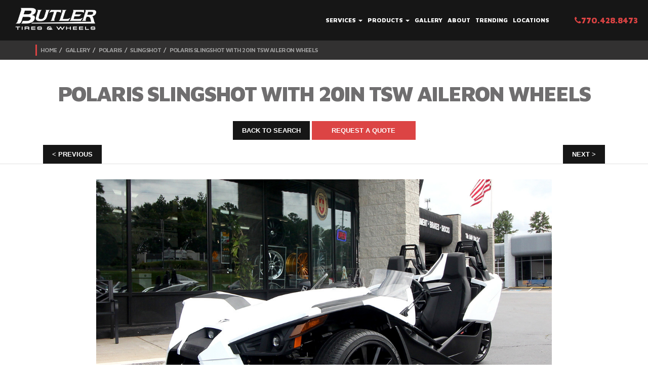

--- FILE ---
content_type: text/html; charset=utf-8
request_url: https://www.butlertire.com/gallery/Polaris/Slingshot/Polaris_Slingshot_with_20in_TSW_Aileron_Wheels/11974
body_size: 28267
content:
<!DOCTYPE html>
<!-- paulirish.com/2008/conditional-stylesheets-vs-css-hacks-answer-neither/ -->
<!--[if lt IE 7 ]> <html lang="en" class="no-js ie6"> <![endif]-->
<!--[if IE 7 ]>    <html lang="en" class="no-js ie7"> <![endif]-->
<!--[if IE 8 ]>    <html lang="en" class="no-js ie8"> <![endif]-->
<!--[if IE 9 ]>    <html lang="en" class="no-js ie9"> <![endif]-->
<!--[if (gt IE 9)|!(IE)]><!--> <html lang="en" class="no-js"> <!--<![endif]-->

  <head>

    <!-- Google Tag Manager -->
<script>(function(w,d,s,l,i){w[l]=w[l]||[];w[l].push({'gtm.start':
new Date().getTime(),event:'gtm.js'});var f=d.getElementsByTagName(s)[0],
j=d.createElement(s),dl=l!='dataLayer'?'&l='+l:'';j.async=true;j.src=
'https://www.googletagmanager.com/gtm.js?id='+i+dl;f.parentNode.insertBefore(j,f);
})(window,document,'script','dataLayer','GTM-P62C4GZ');</script>
<!-- End Google Tag Manager -->

    <title>Polaris Slingshot with 20in TSW Aileron Wheels exclusively from Butler Tires and Wheels in Atlanta, GA - Image Number 11974</title>
<meta name="description" content="Polaris Slingshot with 20in TSW Aileron Wheels by Butler Tires and Wheels in Atlanta GA">
<meta property="og:title" content="Polaris Slingshot with 20in TSW Aileron Wheels exclusively from Butler Tires and Wheels in Atlanta, GA - Image Number 11974">
<meta property="og:description" content="Polaris Slingshot with 20in TSW Aileron Wheels by Butler Tires and Wheels in Atlanta GA">
<meta property="og:url" content="http://www.butlertire.com/gallery?reference_number=11974">
<meta property="og:image" content="http://www.butlertire.com/images/gallery/Polaris/Slingshot/Polaris_Slingshot_with_20in_TSW_Aileron_Wheels/Polaris_Slingshot_with_20in_TSW_Aileron_Wheels_11974_30523_large.jpeg">
<meta name="google-site-verification" content="FuHTbv77UyNzx243alP6BTUvuD959FlaAUkcASdyS4A" />
<meta charset='utf-8' />
<meta name="viewport" content="width=device-width, initial-scale=1.0, maximum-scale=1.0, user-scalable=no">
<!--[if IE]><meta http-equiv="X-UA-Compatible" content="IE=edge,chrome=1" /><![endif]-->
<!-- Meta Tags -->
  <link rel="canonical" href="https://www.butlertire.com/gallery/Polaris/Slingshot/Polaris_Slingshot_with_20in_TSW_Aileron_Wheels/11974" />

<!-- END: Meta -->

<!-- Stylesheets -->
<link rel="stylesheet" media="screen" href="/assets/application-c66e8eaf81cde2f629fad26a89c6d5a5.css" />
<!-- -->
<link rel="stylesheet" media="screen" href="/assets/refinery/site_bar-1ac0e9f3f19944007980b66d715290e7.css" />
<!-- END: Stylesheets -->

<!-- Fav and touch icons -->
<link rel="apple-touch-icon-precomposed" sizes="144x144" href="/assets/apple-touch-icon-144-precomposed.png">
<link rel="apple-touch-icon-precomposed" sizes="114x114" href="/assets/apple-touch-icon-114-precomposed.png">
<link rel="apple-touch-icon-precomposed" sizes="72x72" href="/assets/apple-touch-icon-72-precomposed.png">
<link rel="apple-touch-icon-precomposed" href="/assets/apple-touch-icon-57-precomposed.png">
<link rel="shortcut icon" href="/assets/favicon.ico">
<link href='https://fonts.googleapis.com/css?family=Maven+Pro:400,500,700,900|Raleway:400,100,200,300,500,600,800,900,700' rel='stylesheet' type='text/css'>


<script src="/assets/modernizr-min-8fdd26995746de203dee07b57316bd71.js"></script>
<script type="text/javascript" src="https://platform-api.sharethis.com/js/sharethis.js#property=64bfb0e3c094360012b34764&product=inline-share-buttons&source=platform" async="async"></script>
<script id="facebook-jssdk" src="//connect.facebook.net/en_US/all.js#xfbml=1&amp;appId=203206483071812"></script>

<script>
  var _gaq = _gaq || [];
  _gaq.push(['_setAccount', 'UA-11624817-1']);
  _gaq.push(['_trackPageview']);

  (function() {
    var ga = document.createElement('script'); ga.type = 'text/javascript'; ga.async = true;
    ga.src = ('https:' == document.location.protocol ? 'https://ssl' : 'http://www') + '.google-analytics.com/ga.js';
    var s = document.getElementsByTagName('script')[0]; s.parentNode.insertBefore(ga, s);
  })();
</script>

<!-- Go to www.addthis.com/dashboard to customize your tools -->
<script type="text/javascript" src="//s7.addthis.com/js/300/addthis_widget.js#pubid=ra-543e8d8063824f19" async></script>

<!-- <script src="js/global.js" type="text/javascript"></script> -->

  </head>
  <body id="" onload="generateUUID()">
<!-- Google Tag Manager (noscript) -->
<noscript><iframe src="https://www.googletagmanager.com/ns.html?id=GTM-P62C4GZ"
height="0" width="0" style="display:none;visibility:hidden"></iframe></noscript>
<!-- End Google Tag Manager (noscript) -->
<script>
function generateUUID() {
  // Generate four random hex digits
  function getRandomHex() {
    return Math.floor((1 + Math.random()) * 0x10000)
      .toString(16)
      .substring(1);
  }

  // Concatenate the random hex digits
  return (
    getRandomHex() +
    getRandomHex() +
    '-' +
    getRandomHex() +
    '-' +
    getRandomHex() +
    '-' +
    getRandomHex() +
    '-' +
    getRandomHex() +
    getRandomHex() +
    getRandomHex()
  );
}

const uuid = generateUUID();

// Push UUID to the GA4 data layer
function pushUserIdToDataLayer(uuid) {
  window.dataLayer = window.dataLayer || [];
  window.dataLayer.push({
    'event': 'setUserId',
    'userId': uuid
  });
}

pushUserIdToDataLayer(uuid);
</script>


    <div id="page_container">
      <!--Navigation-->
<div id="nav">
  <div class="navbar navbar-inverse">
    <div class="container-wide">
      <div class="navbar-header">
        <button type="button" class="navbar-toggle" data-toggle="collapse" data-target=".navbar-collapse">
          <span class="icon-bar"></span>
          <span class="icon-bar"></span>
          <span class="icon-bar"></span>
        </button>
        <div class="navbar-brand"><a href="https://www.butlertire.com/"><img loading="lazy" src="/assets/logo.png" alt="Butler Tire Logo"></a></div>
      </div>
      <div class="navbar-collapse collapse">
        <ul class="nav navbar-nav navbar-right">
          <li class="dropdown">
            <a id="services-dropdown" href="/services" class="dropdown-toggle" data-toggle="dropdown">Services <b class="caret"></b><i class="fa fa-plus visible-xs plus-mobile"></i></a>
            <ul class="dropdown-menu">
                <li><a href="/services/Wheel_and_Tire_Packages">Wheel and Tire Packages</a></li>
                <li><a href="/services/HiSpeed_OntheCar_Wheel_Balancing">Hi-Speed On-the-Car Wheel Balancing</a></li>
                <li><a href="/services/4_Wheel_Alignment">4 Wheel Alignment</a></li>
                <li><a href="/services/Brakes_and_Brake_Services">Brakes</a></li>
                <li><a href="/services/Shocks_and_Struts">Shocks and Struts</a></li>
                <li><a href="/services/Nitrogen_Tire_Inflation">Nitrogen Tire Inflation</a></li>
                <li><a href="/services/Commercial_Truck_Division">Commercial Truck Division</a></li>
                <li><a href="/services/Brake_Caliper_Painting"></a></li>
            </ul>
          </li>
          <li class="dropdown">
            <a id="products-dropdown" href="/products" class="dropdown-toggle" data-toggle="dropdown">Products <b class="caret"></b><i class="fa fa-plus visible-xs plus-mobile"></i></a>
            <ul class="dropdown-menu">
                <li><a href="/products/Tires">Tires</a></li>
                <li><a href="/products/Wheels">Wheels</a></li>
                <li><a href="/products/OffRoad">Off-Road Wheels, Tires and Accessories</a></li>
                <li><a href="/products/Brakes">Brakes</a></li>
                <li><a href="/products/Aerodynamics__Interior_Accessories">Aerodynamics / Interior Accessories</a></li>
                <li><a href="/products/Exhaust_and_Suspension_Components">Exhaust and Suspension Components</a></li>
                <li><a href="/products/Pedalbox">Pedalbox</a></li>
            </ul>
          </li>
          <li><a href="/gallery">Gallery</a></li>
          <li><a href="https://www.butlertire.com/about">About</a></li>
          <!--<li class="dropdown">
            <a href="#" class="dropdown-toggle" data-toggle="dropdown">Locations <b class="caret"></b></a>
            <ul class="dropdown-menu">
              <li><a href="#">Marietta</a></li>
              <li><a href="#">Atlanta</a></li>
              <li><a href="#">Johns Creek</a></li>
              <li><a href="#">Austell</a></li>
            </ul>
          </li>-->
          <li><a href="/trending">Trending</a></li>
          <li><a href="/contact">Locations</a></li>
          <li id="phone-desktop"><a href="tel:7704288473"><span class="red"><i class="fa fa-phone"></i>770.428.8473</span></a></li>
          <li id="phone-mobile"><a href="tel:7704288473"><span class="red"><i class="fa fa-phone"></i>770.428.8473</span></a></li>
        </ul>
      </div><!--/.navbar-collapse -->
    </div>
      <!--Bread Crumbs-->
      <div id="bread-crumbs">
        <div class="container">
          <div class="row">
            <div class="col-sm-12">
              <ol class="breadcrumb">
                <li><a href='/'>Home</a></li><li><a href='/gallery'>Gallery</a></li><li><a href='/gallery?make=Polaris'>Polaris</a></li><li><a href='/gallery?model=Slingshot'>Slingshot</a></li><li><a href='/gallery?reference_number=11974'>Polaris Slingshot with 20in TSW Aileron Wheels</a></li>

  <!--               <li><a href="#">Home</a></li>
                <li><a href="#">Test</a></li>
                <li class="active">Test</li> -->
              </ol>
            </div>
          </div>
        </div>
      </div><!--End Breadcrumbs-->
  </div>
</div>
      <section id="page">
        
  <div id="individual-gallery">
    <!--Panel-->
    <div id="panel-container">
      <div class="panel">
         <div class="text-right red"><a href="#" id="panel-close">X</a></div>
          <h4 class="white">We ship wheels &amp; tires world wide</h4>

          <form id="quote-form" class="form">
            <meta name="csrf-param" content="authenticity_token" />
<meta name="csrf-token" content="yOfFC+Ve2k8LLN1nKuXG6fwq+B96P4/JhrTgmnu3aWx3f4yvL1XV7Kww0TkskBTOzj4mtweZjy76thYU56Mfrw==" />
            <input type="hidden" id="ref_num" name="ref_num" value="11974">
            <div class="form-group">
              <input type="text" class="form-control" id="name" name="name" placeholder="Name*">
              <span class="error-message">Please enter your name</span>
            </div>
            <div class="form-group">
              <input type="email" class="form-control" id="email" name="email" placeholder="Email*">
              <span class="error-message">Please enter a valid email</span>
            </div>
            <div class="form-group">
              <input type="text" class="form-control" id="phone" name="phone" placeholder="Phone*">
              <span class="error-message">Please enter a valid phone number</span>
            </div>
            <div class="form-group">
              <select id="car" name="location">
                <option val="">Select a Location</option>
                  <option val="Chamblee">Chamblee</option>
                  <option val="Alpharetta">Alpharetta</option>
                  <option val="Austell">Austell</option>
                  <option val="Buckhead">Buckhead</option>
                  <option val="Marietta">Marietta</option>
                <option val="Other">Other</option>
              </select>
            </div>
            <div class="form-group">
              <textarea id="make" class="form-control" rows="2" name="make" placeholder="Vehicle*&#10;(Year, make & Model)"></textarea>
              <span class="error-message">Please enter vehicle</span>
            </div>
            <div class="form-group">
              <textarea id="comments" class="form-control" rows="4" name="comments" placeholder="Commments*"></textarea>
              <span class="error-message">Please enter comments</span>
            </div>
            <div class="form-group">
              <div class="checkbox">
                <label><input type="checkbox" id="subscribed" name="subscribed" checked>Subscribe to our newsletter</label>
              </div>
            </div>
            <div class="form-group">
              <button id="quote-submit-button" type="submit" class="btn btn-primary btn-lg btn-wide" onclick="_gaq.push(['_trackEvent', 'Polaris Slingshot with 20in TSW Aileron Wheels', 'Contact Request', document.title]);">Submit</button>
            </div>
          </form>
          <div id="quote-pending" style="display: none;">
            <p>Please wait...</p>
          </div>
          <div id="quote-success" class="text-center" style="display: none;">
            <p>Quote request received!  We will be in touch shortly.</p>
          </div>
          <div id="quote-error" class="text-center" style="display: none;">
            <p>There was an error with your submission.</p>
          </div>
      </div>
    </div><!--End Panel-->



    <!--Service Section-->
    <section class="section top white-bg" style="padding-bottom: 14px;">
      <div class="container-wide">

        <div class="row margin-30 border-bottom">
          <div class="container">
            <div class="col-md-12">
              <div class="row margin-24">
                <div class="col-md-12 text-center">
                  <h2>Polaris Slingshot with 20in TSW Aileron Wheels</h2>
                </div>
              </div>

              <div class="row">
               <div class="col-sm-12 text-center">
                 <a id="gallery-return" class="btn btn-secondary btn-sm margin-10" href="/gallery">Back to Search</a> <a id="request-quote" class="panel-expander btn btn-primary btn-sm margin-10">Request A Quote</a>
               </div>
              </div>

              <div class="row">
                <div class="col-md-6">
                    <a href="/gallery/Jeep/Wrangler/Jeep_Wrangler_with_22in_Tuff_T15_Wheels/11973" class="pull-left btn btn-secondary btn-sm">< Previous</a>
                </div>
                <div class="col-md-6">
                    <a href="/gallery/Porsche/Panamera/Porsche_Panamera_with_21in_Victor_Zuffen_Wheels/11975" class="pull-right btn btn-secondary btn-sm">Next ></a>
                </div>
              </div>
            </div>
          </div>
        </div>

        <div class="row gallery-slideshow-row">
          <div class="col-md-12">
            <div id="carousel-custom" class="carousel slide " data-ride="carousel">
  <div class="carousel-outer">
    <!-- Wrapper for slides -->
    <div class="carousel-inner">
      <div class="item active">
        <img loading="lazy" src="/images/gallery/Polaris/Slingshot/Polaris_Slingshot_with_20in_TSW_Aileron_Wheels/Polaris_Slingshot_with_20in_TSW_Aileron_Wheels_11974_30523_extra_large.jpeg" alt="Polaris Slingshot with 20in TSW Aileron Wheels" />
      </div>
      <div class="item ">
        <img loading="lazy" src="/images/gallery/Polaris/Slingshot/Polaris_Slingshot_with_20in_TSW_Aileron_Wheels/Polaris_Slingshot_with_20in_TSW_Aileron_Wheels_11974_30524_extra_large.jpeg" alt="Polaris Slingshot with 20in TSW Aileron Wheels" />
      </div>
      <div class="item ">
        <img loading="lazy" src="/images/gallery/Polaris/Slingshot/Polaris_Slingshot_with_20in_TSW_Aileron_Wheels/Polaris_Slingshot_with_20in_TSW_Aileron_Wheels_11974_30525_extra_large.jpeg" alt="Polaris Slingshot with 20in TSW Aileron Wheels" />
      </div>
      <div class="item ">
        <img loading="lazy" src="/images/gallery/Polaris/Slingshot/Polaris_Slingshot_with_20in_TSW_Aileron_Wheels/Polaris_Slingshot_with_20in_TSW_Aileron_Wheels_11974_30526_extra_large.jpeg" alt="Polaris Slingshot with 20in TSW Aileron Wheels" />
      </div>
      <div class="item ">
        <img loading="lazy" src="/images/gallery/Polaris/Slingshot/Polaris_Slingshot_with_20in_TSW_Aileron_Wheels/Polaris_Slingshot_with_20in_TSW_Aileron_Wheels_11974_30527_extra_large.jpeg" alt="Polaris Slingshot with 20in TSW Aileron Wheels" />
      </div>
    </div>
  </div>

  <!-- Indicators -->
  <ol class="carousel-indicators">
      <li data-target="#carousel-custom" data-slide-to="0">
        <div class="overlay"></div>
        <img loading="lazy" src="/images/gallery/Polaris/Slingshot/Polaris_Slingshot_with_20in_TSW_Aileron_Wheels/Polaris_Slingshot_with_20in_TSW_Aileron_Wheels_11974_30523_small.jpeg" alt="Polaris Slingshot with 20in TSW Aileron Wheels" />
      </li>
      <li data-target="#carousel-custom" data-slide-to="1">
        <div class="overlay"></div>
        <img loading="lazy" src="/images/gallery/Polaris/Slingshot/Polaris_Slingshot_with_20in_TSW_Aileron_Wheels/Polaris_Slingshot_with_20in_TSW_Aileron_Wheels_11974_30524_small.jpeg" alt="Polaris Slingshot with 20in TSW Aileron Wheels" />
      </li>
      <li data-target="#carousel-custom" data-slide-to="2">
        <div class="overlay"></div>
        <img loading="lazy" src="/images/gallery/Polaris/Slingshot/Polaris_Slingshot_with_20in_TSW_Aileron_Wheels/Polaris_Slingshot_with_20in_TSW_Aileron_Wheels_11974_30525_small.jpeg" alt="Polaris Slingshot with 20in TSW Aileron Wheels" />
      </li>
      <li data-target="#carousel-custom" data-slide-to="3">
        <div class="overlay"></div>
        <img loading="lazy" src="/images/gallery/Polaris/Slingshot/Polaris_Slingshot_with_20in_TSW_Aileron_Wheels/Polaris_Slingshot_with_20in_TSW_Aileron_Wheels_11974_30526_small.jpeg" alt="Polaris Slingshot with 20in TSW Aileron Wheels" />
      </li>
      <li data-target="#carousel-custom" data-slide-to="4">
        <div class="overlay"></div>
        <img loading="lazy" src="/images/gallery/Polaris/Slingshot/Polaris_Slingshot_with_20in_TSW_Aileron_Wheels/Polaris_Slingshot_with_20in_TSW_Aileron_Wheels_11974_30527_small.jpeg" alt="Polaris Slingshot with 20in TSW Aileron Wheels" />
      </li>
  </ol>
</div>

            <div class="row" style="margin-top: 8px">
              <div class="col-md-12 text-center">

							<!-- ShareThis BEGIN -->
								<div class="sharethis-inline-share-buttons"></div>
							<!-- ShareThis END -->

              </div>
            </div>
          </div><!--End Col 7-->
        </div><!--End Row-->

      </div>
    </section>


    <!--Body-->
    <section id="individual-gallery-bottom" class="section white-bg">
        <div class="container">
          <h4 class="gallery-name">Polaris Slingshot with 20in TSW Aileron Wheels</h4>
          <div class="row margin-40">
              <div class="search-results">
                <ul class="list-unstyled caret-right">
                    <div class="col-md-6">
                      <li>Make: <span class="red"><a href="/gallery?make=Polaris">Polaris</a></span></li>
                    </div>
                    <div class="col-md-6">
                      <li>Model: <span class="red"><a href="/gallery?model=Slingshot">Slingshot</a></span></li>
                    </div>
                    <div class="col-md-6">
                      <li>Size: <span class="red"><a href="/gallery?wheel_size=20in">20in</a></span></li>
                    </div>
                    <div class="col-md-6">
                      <li>Wheel Type:
                        <span class="red">
                            <a href="/gallery?wheel_type=TSW+Aileron">TSW Aileron</a>
                        </span>
                      </li>
                    </div>
                    <div class="col-md-6">
                      <li>Tire Brand:
                          <span class="gray">
                            Lexani
                          </span>
                      </li>
                    </div>
                    <div class="col-md-6">
                      <li>Tire Model: <span class="gray">LX-Twenty</span></li>
                    </div>

                    <div class="col-md-6">
                      <li>Ref Number: <span class="gray">11974</span></li>
                    </div>
                </ul>
              </div>
          </div>

          <div class="row">
          </div><!--End Row-->

          <div class="row">
           <div class="col-sm-12 text-center">
             <a id="gallery-return" class="btn btn-secondary btn-sm margin-10" href="/gallery">Back to Search</a> <a id="request-quote" class="panel-expander btn btn-primary btn-sm margin-10">Request A Quote</a>
           </div>
          </div>

        </div><!--End Container-->
    </section><!--End Tires Section-->
  </div>

      </section>
      <footer>
        <!--Social Media-->
<section id="social-media" class="light-gray-bg">
  <div class="container">
    <div class="row margin-10">
      <div class="col-sm-12 text-center">
        <h4 class="black">Find Us At</h4>
      </div>
    </div>
    
    <div class="row">
      <div class="col-sm-12 text-center">
        <ul class="list-inline social">
          <li data-wow-delay="0.3s" class="wow fadeIn animated"><a href="https://twitter.com/ButlerTire" target="_blank"><i class="fa fa-twitter fa-2x"></i></a></li>
          <li data-wow-delay="0.6s" class="wow fadeIn animated"><a href="https://www.facebook.com/ButlerTire" target="_blank"><i class="fa fa-facebook fa-2x"></i></a></li>
          <li data-wow-delay="0.9s" class="wow fadeIn animated"><a href="https://www.flickr.com/photos/butlertire/" target="_blank"><i class="fa fa-flickr fa-2x"></i></a></li>
          <li data-wow-delay="1.2s" class="wow fadeIn animated"><a href="https://instagram.com/butlertire" target="_blank"><i class="fa fa-instagram fa-2x"></i></a></li>
        </ul>
      </div>

    </div>
    <div class="row margin-60">
      <div class="col-sm-6 col-sm-offset-3 col-xs-12">
        <div class="newsletter">
        <!-- Begin MailChimp Signup Form -->
            <!--<link href="//cdn-images.mailchimp.com/embedcode/slim-081711.css" rel="stylesheet" type="text/css">-->
            <style type="text/css">
              #mc_embed_signup{background:transparent; color: #ffffff; sans-serif; margin-top: 0px; display: block; }
              #mc_embed_signup input.email { background: none repeat scroll 0 0 #ffffff; color: #afb1b2; font-weight: bold; height: 50px; margin-right:10px; margin-bottom: 12px;  padding: 14px 10px; border: 0; width: 98%; }
              #mc_embed_signup input.email:focus {outline: none;}
              #mc_embed_signup input { border: 3 solid #ffffff; } 
              #mc_embed_signup input.email::-webkit-input-placeholder {color: #b6b6b6;}
              #mc_embed_signup input.email:-moz-placeholder { /* Firefox 18- */ color: #b6b6b6; }
              #mc_embed_signup input.email::-moz-placeholder {  /* Firefox 19+ */ color: #b6b6b6; }
              #mc_embed_signup input.email:-ms-input-placeholder { color: #b6b6b6; } 
              #mc_embed_signup input {height: 50px; position: absolute; right: 0; }

            </style>
            <div id="mc_embed_signup">
            <form action="https://butlertire.us3.list-manage.com/subscribe/post?u=cc9458ca2c1056b33db09655e&amp;id=5ca65a862f" method="post" id="mc-embedded-subscribe-form" name="mc-embedded-subscribe-form" class="validate" target="_blank" novalidate>
              
              <input type="email" value="" name="EMAIL" class="email pull-left" id="mce-EMAIL" placeholder="Enter email to join the newsletter" required>
              <div class="clear"><input type="submit" value="GO" name="subscribe" id="mc-embedded-subscribe" class="btn btn-secondary btn-lg"></div>
            </form>
            </div>
            <!--End mc_embed_signup-->
        </div><!--End Newsletter-->
      </div>

    </div>
  </div>
</section>
        <!--Footer-->
<footer>
  <section id="bottom" class="section dark-gray-bg">
    <div class="container">
      <div class="row margin-50">

        <div class="col-md-8 col-md-offset-2 col-sm-10 col-sm-offset-1">

          <div class="row">

            <div class="col-xs-6 ">
              <div class="row">

                <div class="col-sm-6">
                  <h4 class="white">Info</h4>
                  <ul class="list-unstyled footer-links">
                    <li><a href="/">Home</a></li>
                    <li><a href="/services">Services</a></li>
                    <li><a href="/about">About</a></li>
                    <li><a href="/gallery">Gallery</a></li>
                    <li><a href="/trending">Trending</a></li>
                    <li><a href="/contact">Locations</a></li>
                    <li><a href="https://myjobs.adp.com/butlertirecareers/cx">Careers</a></li>
                  </ul>
                </div>

                <div class="col-sm-6">
                  <h4 class="white">Services</h4>
                  <ul class="list-unstyled footer-links">
                    <li><a href="/services/Wheel_and_Tire_Packages">Wheel and Tire Packages</a></li>
                    <li><a href="/services/HiSpeed_OntheCar_Wheel_Balancing">Hi-Speed On-the-Car Wheel Balancing</a></li>
                    <li><a href="/services/4_Wheel_Alignment">4 Wheel Alignment</a></li>
                    <li><a href="/services/Brakes_and_Brake_Services">Brakes</a></li>
                    <li><a href="/services/Shocks_and_Struts">Shocks and Struts</a></li>
                    <li><a href="/services/Nitrogen_Tire_Inflation">Nitrogen Tire Inflation</a></li>
                    <li><a href="/services/Commercial_Truck_Division">Commercial Truck Division</a></li>
                    <li><a href="/services/Brake_Caliper_Painting"></a></li>
                  </ul>
                </div>

              </div>
            </div>

            <div class="col-xs-6">
              <div class="row">

                <div class="col-sm-6">
                  <h4 class="white">Products</h4>
                  <ul class="list-unstyled footer-links">
                      <li><a href="/products/Tires">Tires</a></li>
                      <li><a href="/products/Wheels">Wheels</a></li>
                      <li><a href="/products/OffRoad">Off-Road Wheels, Tires and Accessories</a></li>
                      <li><a href="/products/Brakes">Brakes</a></li>
                      <li><a href="/products/Aerodynamics__Interior_Accessories">Aerodynamics / Interior Accessories</a></li>
                      <li><a href="/products/Exhaust_and_Suspension_Components">Exhaust and Suspension Components</a></li>
                      <li><a href="/products/Pedalbox">Pedalbox</a></li>
                  </ul>
                </div>

                <div class="col-sm-6">
                  <h4 class="white">Locations</h4>
                  <ul class="list-unstyled footer-links">
                      <li><a href="/contact/chamblee">Chamblee</a></li>
                      <li><a href="/contact/alpharetta">Alpharetta</a></li>
                      <li><a href="/contact/austell">Austell</a></li>
                      <li><a href="/contact/atlanta">Buckhead</a></li>
                      <li><a href="/contact/marietta">Marietta</a></li>
                  </ul>
                </div>

              </div>
            </div>
          </div><!--End Row-->

        </div><!--End Col 8-->

      </div><!-- End Row-->

      <div class="row">
        <div class="col-sm-12 text-center">
          <p class="white">5 convenient atlanta locations <a class="more" href="/contact"><i class="fa fa-chevron-circle-right fa-lg"></i></a></p>
        </div>
      </div>

    </div>
  </section>

  <section id="copyright">
    <div class="container">
      <div class="row">
        <div class="col-sm-12 text-center">
          <a href="/" title="Butler Tires"><img loading="lazy" class="footer-logo" src="/assets/logo.png" alt="Butler Tire Logo" width="130"></a>
          <p><a href="/tire-warranty" style="color: white; text-decoration: underline;font-size: 1.1em;">Tire Warranty</a> | <a href="/road-hazard-program" style="color: white; text-decoration: underline;font-size: 1.1em;">Road Hazard Program</a></p>
          <p>&copy; 2026 Butler Tire - Atlanta, Ga. All Rights Reserved.</p>
        </div>
      </div>
    </div>
  </section>
</footer>
      </footer>
    </div>
    <script src="/assets/application-04a37349f2f0e7d3b0fef8f78475c7b2.js"></script>

  </body>
</html>
